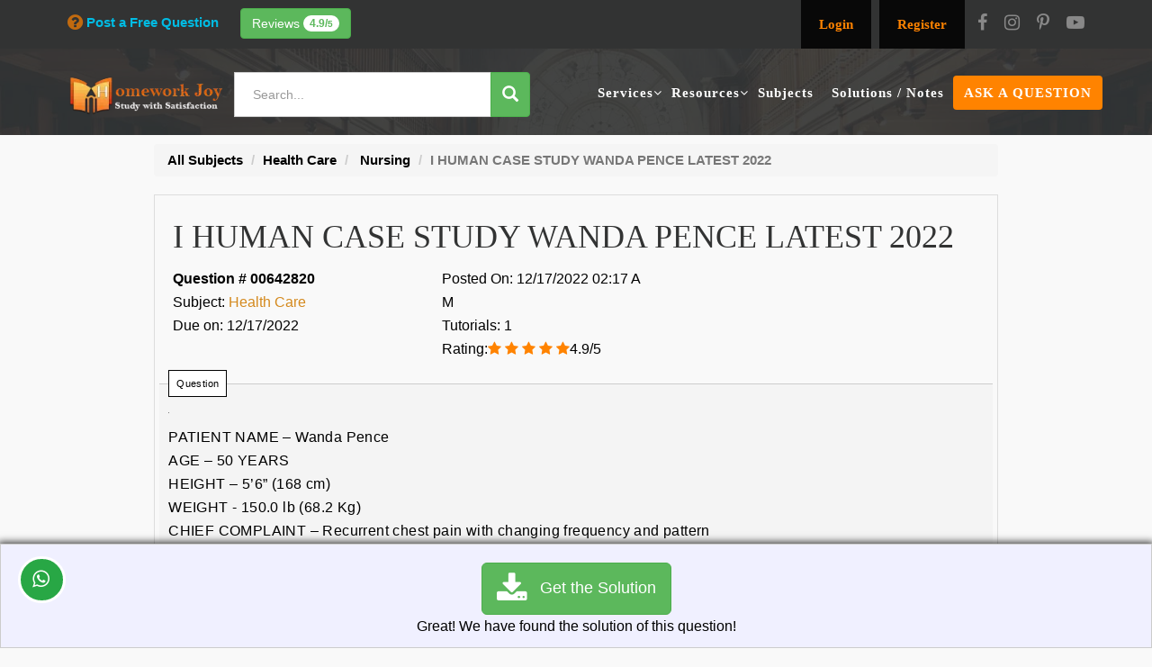

--- FILE ---
content_type: application/javascript
request_url: https://api.ipify.org/?format=jsonp&callback=getIP
body_size: -47
content:
getIP({"ip":"18.222.145.203"});